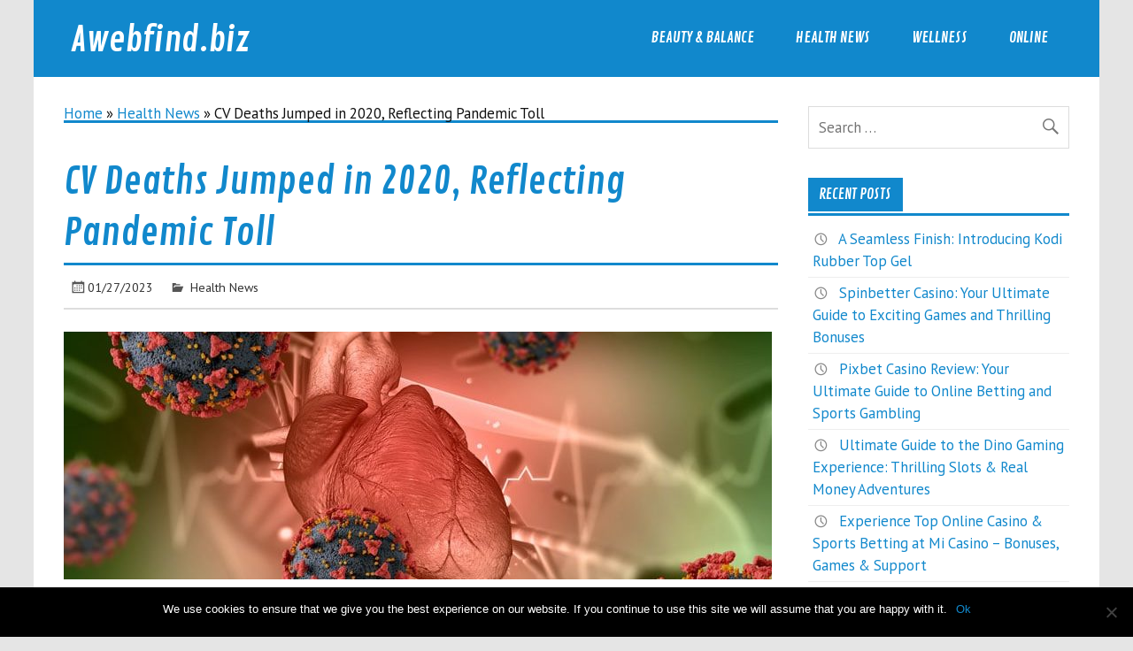

--- FILE ---
content_type: text/css; charset=utf-8
request_url: https://awebfind.biz/wp-content/cache/autoptimize/autoptimize_single_d78e60a75d03c0fbf4c4eef60ab58d5e.php?ver=1.2.7
body_size: 7301
content:
html,body,div,span,applet,object,iframe,h1,h2,h3,h4,h5,h6,p,blockquote,pre,a,abbr,acronym,address,big,cite,code,del,dfn,em,img,ins,kbd,q,s,samp,small,strike,strong,sub,sup,tt,var,b,u,i,center,dl,dt,dd,ol,ul,li,fieldset,form,label,legend,table,caption,tbody,tfoot,thead,tr,th,td,article,aside,canvas,details,embed,figure,figcaption,footer,header,hgroup,menu,nav,output,ruby,section,summary,time,mark,audio,video{margin:0;padding:0;border:0;font-size:100%;font:inherit;vertical-align:baseline}article,aside,details,figcaption,figure,footer,header,hgroup,menu,nav,section{display:block}body{line-height:1}ol,ul{list-style:none}blockquote,q{quotes:none}blockquote:before,blockquote:after,q:before,q:after{content:'';content:none}table{border-collapse:collapse;border-spacing:0}html{font-size:100.01%}body{font-family:'PT Sans',Arial,Verdana;font-size:1.05em;border:0;color:#111;background-color:#e5e5e5}a,a:link,a:visited{color:#18c;text-decoration:none}a:hover,a:active{text-decoration:underline}input,textarea{padding:.7em;background:#fff;border:2px solid #ddd;font-size:1em;color:#222;font-family:'PT Sans',Arial,Verdana}input[type=submit]{display:inline-block;padding:.5em 1em;text-decoration:none;color:#fff;background:#18c;font-family:'Contrail One',Tahoma,Arial;text-transform:uppercase;border:none}input[type=submit]:hover{background:#151515;cursor:pointer}.clearfix:before,.clearfix:after{content:" ";display:table}.clearfix:after{clear:both}.clearfix{*zoom:1;}input,textarea,select{max-width:100%}.screen-reader-text{clip:rect(1px,1px,1px,1px);position:absolute !important;height:1px;width:1px;overflow:hidden}.screen-reader-text:focus{background-color:#f1f1f1;border-radius:3px;box-shadow:0 0 2px 2px rgba(0,0,0,.6);clip:auto !important;color:#21759b;display:block;font-size:14px;font-size:.875rem;font-weight:700;height:auto;left:5px;line-height:normal;padding:15px 23px 14px;text-decoration:none;top:5px;width:auto;z-index:100000}.container{max-width:1260px;width:94%;margin:0 auto;-webkit-box-sizing:border-box;-moz-box-sizing:border-box;box-sizing:border-box}#wrapper{background:#fff}#wrap{clear:both;padding:2em 0}#content{float:left;width:74%;padding-right:2em;-webkit-box-sizing:border-box;-moz-box-sizing:border-box;box-sizing:border-box}#sidebar{float:right;width:26%}#topheader-wrap{background:#151515}#topheader-wrap #navi-social-icons{float:right}#topheader{position:relative}.topnav-toggle,.topnav-icon,#social-menu-toggle,#social-menu-icon{display:none}.top-navigation-menu{display:inline;list-style-type:none;list-style-position:outside}.top-navigation-menu li{float:left}.top-navigation-menu a{display:block;font-family:'PT Sans',Arial,Verdana;font-size:.8em;padding:1em;text-decoration:none}.top-navigation-menu a:link,.top-navigation-menu a:visited{color:#fff;text-decoration:none}.top-navigation-menu a:hover{background:rgba(0,0,0,.075)}.top-navigation-menu ul{position:absolute;display:none;z-index:99;color:#fff;background:#151515}.top-navigation-menu ul li{float:none;position:relative}.top-navigation-menu ul a{min-width:250px;min-width:16rem;padding:1em 1.2em;font-size:.75em;text-transform:none;background:rgba(0,0,0,.075);-webkit-box-sizing:border-box;-moz-box-sizing:border-box;box-sizing:border-box}.top-navigation-menu ul a:link,.top-navigation-menu ul a:visited{color:#fff;text-decoration:none}.top-navigation-menu ul a:hover{text-decoration:underline}.top-navigation-menu li ul ul{top:0;left:100%;border-left:1px solid rgba(255,255,255,.2)}.top-navigation-menu li.menu-item-has-children:hover>ul,.top-navigation-menu li.menu-item-has-children[aria-expanded=true]>ul{display:block}.top-navigation-menu li.current_page_item a,.top-navigation-menu li.current-menu-item a{text-decoration:underline}.top-navigation-menu li.current_page_item ul li a,.top-navigation-menu li.current-menu-item ul li a{color:#fff;text-decoration:none}.top-navigation-menu li.current_page_item ul li a:hover,.top-navigation-menu li.current-menu-item ul li a:hover{text-decoration:underline}.top-navigation-menu ul li.current_page_item a,.top-navigation-menu ul li.current-menu-item a{color:#fff;text-decoration:underline}.top-navigation-menu ul li.current_page_item ul li a,.top-navigation-menu ul li.current-menu-item ul li a{text-decoration:none}.top-navigation-menu .mega-menu-content .mega-menu-widget ul li a{background:0 0}.top-navigation-menu .mega-menu-content .mega-menu-widget ul li a:hover,.top-navigation-menu .mega-menu-content .mega-menu-widget ul li a:active{color:rgba(255,255,255,.6)}#header-wrap{background:#18c}#logo{float:left;max-width:100%}#logo .site-title{display:inline-block;padding:.7em .2em .2em;font-size:2.3em;color:#fff;font-family:'Contrail One',Tahoma,Arial}#logo .site-title a:link,#logo .site-title a:visited{color:#fff}#logo .site-title a:hover,#logo .site-title a:active{color:#eee;text-decoration:none}#logo .site-description{margin:.2em .4em 1.2em;color:#eee}#logo .custom-logo{margin:1em 1.5em 1em 0;padding:0;border:none;vertical-align:top;max-width:100%;height:auto}#custom-header-wrap{margin-top:1px;background:#ddd;text-align:center}#custom-header img{max-width:2500px;vertical-align:top;width:100%;height:auto}#mainnav{float:right}#mainnav-toggle,#mainnav-icon{display:none}.main-navigation-menu{float:left;list-style-type:none;list-style-position:outside;position:relative}.main-navigation-menu li{float:left}.main-navigation-menu a{display:block;font-family:'Contrail One',Tahoma,Arial;font-size:1em;text-transform:uppercase;padding:2.1em 1.4em;text-decoration:none}.main-navigation-menu a:link,.main-navigation-menu a:visited{color:#fff;text-decoration:none}.main-navigation-menu a:hover{color:#ddd}.main-navigation-menu ul{position:absolute;display:none;z-index:99;background:#fff;padding:.6em 0;box-shadow:0 1px 2px #555}.main-navigation-menu ul li{float:none;position:relative}.main-navigation-menu ul a{min-width:250px;min-width:16rem;padding:1em 1.2em .8em;color:#18c;-webkit-box-sizing:border-box;-moz-box-sizing:border-box;box-sizing:border-box}.main-navigation-menu ul a:link,.main-navigation-menu ul a:visited{color:#18c;font-size:.85em;text-decoration:none}.main-navigation-menu ul a:hover{color:#222}.main-navigation-menu li ul ul{top:0;left:100%}.main-navigation-menu li.menu-item-has-children:hover>ul,.main-navigation-menu li.page_item_has_children:hover>ul,.main-navigation-menu li.menu-item-has-children[aria-expanded=true]>ul{display:block}.main-navigation-menu li.current_page_item a,.main-navigation-menu li.current-menu-item a{text-decoration:underline}.main-navigation-menu li.current_page_item ul li a,.main-navigation-menu li.current-menu-item ul li a{text-decoration:none}.main-navigation-menu ul li.current_page_item a,.main-navigation-menu ul li.current-menu-item a{text-decoration:underline}.main-navigation-menu ul li.current_page_item ul li a,.main-navigation-menu ul li.current-menu-item ul li a{text-decoration:none}.mega-menu-content{line-height:1.5}.mega-menu-content .mega-menu-widget .mega-menu-widget-header-title{font-weight:700}.mega-menu-content .widget_archive ul li,.mega-menu-content .widget_categories ul li{text-align:left}.mega-menu-content .widget_archive ul li a,.mega-menu-content .widget_categories ul li a{float:none}.widget{margin:0 0 2em;color:#333;-ms-word-wrap:break-word;word-wrap:break-word}.widgettitle{margin-bottom:1em;border-bottom:3px solid #18c}.widgettitle span{display:inline-block;font-family:'Contrail One',Tahoma,Arial;font-size:.95em;line-height:1.4em;text-transform:uppercase;color:#fff;background:#18c;border-bottom:2px solid #fff;padding:.5em .8em}.widget .textwidget{line-height:1.5em;margin:0 .5em}.widget .textwidget p{margin-bottom:1em}.widget ul{line-height:1.5em;margin:-.5em 0;list-style:circle inside}.widget ul .children{padding:0;margin:.4em 0 .8em .4em;border-top:1px solid #eee}.widget ul li{border-bottom:1px solid #eee;padding:.3em}.widget a:link,.widget a:visited{text-decoration:none;color:#18c}.widget a:hover,.widget a:active{text-decoration:underline}.widget img{max-width:100%;height:auto}.widgettitle a:link,.widgettitle a:visited{color:#fff}.widget_archive ul,.widget_categories ul{list-style:none}.widget_archive ul li,.widget_categories ul li{float:left;width:100%;text-align:right;color:#888;-webkit-box-sizing:border-box;-moz-box-sizing:border-box;box-sizing:border-box}.widget_archive ul li a,.widget_categories ul li a{float:left;font-weight:400}.widget_archive ul li a:before,.widget_categories ul li a:before{display:inline-block;-webkit-font-smoothing:antialiased;font:normal 20px 'Genericons';vertical-align:top;color:#888;margin:.1em .3em 0 0}.widget_archive ul li a:before{content:'\f307'}.widget_categories ul li a:before{content:'\f301'}.widget_recent_entries ul,.widget_recent_comments ul{list-style:none}.widget_recent_entries ul li .post-date{color:#888;font-size:.8em;font-style:italic}.widget_recent_entries ul li:before,.widget_recent_comments ul li:before{display:inline-block;-webkit-font-smoothing:antialiased;font:normal 20px 'Genericons';vertical-align:top;color:#888;margin:.1em .3em 0 0}.widget_recent_entries ul li:before{content:'\f303'}.widget_recent_comments ul li:before{content:'\f300'}.widget_meta ul,.widget_pages ul{list-style:none}.widget_meta ul li a:before,.widget_pages ul li a:before{display:inline-block;-webkit-font-smoothing:antialiased;font:normal 18px 'Genericons';vertical-align:top;color:#888;margin:.2em .1em 0 0;content:'\f432';-webkit-transform:rotate(90deg);-moz-transform:rotate(90deg);-o-transform:rotate(90deg);-ms-transform:rotate(90deg)}.widget_tag_cloud .tagcloud{font-family:'Contrail One',Tahoma,Arial;font-size:.85em;text-transform:uppercase;line-height:1.4em}.widget_tag_cloud .tagcloud a{float:left;display:inline-block;margin:0 2px 2px 0;padding:.3em .6em;text-decoration:none;color:#222;background:#ddd;font-size:1em !important}.widget_tag_cloud .tagcloud a:link,.widget_tag_cloud .tagcloud a:visited{color:#222}.widget_tag_cloud .tagcloud a:hover,.widget_tag_cloud .tagcloud a:active{background-color:#eee;text-decoration:none}.search-form{display:block;position:relative;width:100%;margin:0;padding:0;overflow:hidden}.search-form .screen-reader-text{display:none}.search-form .search-field{display:inline-block;margin:0;width:100%;padding:.7em 45px .7em .7em;background:#fff;border:1px solid #ddd;font-size:1em;color:#333;-webkit-box-sizing:border-box;-moz-box-sizing:border-box;box-sizing:border-box;-webkit-appearance:none}.search-form .search-submit{position:absolute;top:0;right:0;border:none;background:0 0;padding:.8em .7em 0 0;cursor:pointer}.search-form .search-submit .genericon-search{display:inline-block;width:24px;height:24px;-webkit-font-smoothing:antialiased;-moz-osx-font-smoothing:grayscale;font-size:24px;line-height:1;font-family:'Genericons';text-decoration:inherit;font-weight:400;font-style:normal;vertical-align:text-bottom;color:#777;content:'\f400'}.search-form .search-submit:hover .genericon-search{color:#333}#wp-calendar{margin:0;width:100%;color:#444;line-height:1.6em}#wp-calendar th,#wp-calendar td,#wp-calendar caption{text-align:center}#wp-calendar caption{padding:.4em 0;margin:0 -.4em .8em;text-align:center;text-transform:uppercase;font-size:.9em;border-top:1px solid #eee;border-bottom:1px solid #eee}#wp-calendar th{font-weight:700;font-size:.85em;padding-bottom:.6em}#wp-calendar tbody td{color:#888}#wp-calendar tbody td a{font-weight:700}#wp-calendar tbody #today{font-weight:700;color:#333}#wp-calendar tfoot tr td{padding-top:.8em}#wp-calendar #prev{text-align:left}#wp-calendar #next{padding-right:.4em;text-align:right}.type-post,.type-page,.type-attachment{margin:0 0 2em}.page-title,.entry-title{font-size:2.5em;font-family:'Contrail One',Tahoma,Arial;padding:.1em 0;color:#18c;line-height:1.4em;-ms-word-wrap:break-word;word-wrap:break-word}.page-title{color:#333;border-bottom:3px solid #333}.entry-title{border-bottom:3px solid #18c}.entry-title a:link,.entry-title a:visited{color:#18c;text-decoration:none}.entry-title a:hover,.entry-title a:active{color:#222}.sticky{border-left:3px solid #18c;padding-left:2em}.page-links{margin:0;word-spacing:1em;font-weight:700}.entry-meta{color:#222;font-size:.85em;line-height:1.5em;padding:1em .5em .8em;border-bottom:2px solid #ddd}.entry-meta span{margin-right:1em}.entry-meta .meta-comments{float:right;margin-right:0}.entry-meta a:link,.entry-meta a:visited{color:#333}.entry-meta a:hover,.entry-meta a:active{color:#18c;text-decoration:none}.entry-meta span:before{display:inline-block;-webkit-font-smoothing:antialiased;font:normal 20px 'Genericons';vertical-align:top;color:#555}.entry-meta .meta-date:before{content:'\f307'}.entry-meta .meta-author:before{content:'\f304'}.entry-meta .meta-category:before{content:'\f301'}.entry-meta .meta-comments:before{content:'\f300'}.postinfo{clear:both}.postinfo .meta-tags{display:block;margin:0;font-family:'Contrail One',Tahoma,Arial;font-size:.8em;text-transform:uppercase;line-height:1.4em}.postinfo .meta-tags a{float:left;display:inline-block;margin:0 2px 2px 0;padding:.3em .6em;text-decoration:none;color:#fff;background:#18c}.postinfo .meta-tags a:link,.postinfo .meta-tags a:visited{color:#fff}.postinfo .meta-tags a:hover,.postinfo .meta-tags a:active{background:#151515;text-decoration:none}.more-link{display:inline-block;margin:.5em 0;padding:.4em .8em;text-decoration:none;color:#fff;background:#18c;font-family:'Contrail One',Tahoma,Arial;font-size:.95em;text-transform:uppercase}.more-link:link,.more-link:visited{color:#fff}.more-link:hover,.more-link:active{background:#151515;text-decoration:none}.content-excerpt .more-link{margin:.5em 0 1em}.post-navigation{margin:0 0 2em;padding:.5em .5em 0;line-height:1.5;color:#777;border-top:2px solid #ddd}.post-navigation .nav-links:before,.post-navigation .nav-links:after{content:"";display:table}.post-navigation .nav-links:after{clear:both}.post-navigation .nav-links .nav-previous{float:left}.post-navigation .nav-links .nav-next{float:right}.page-header{margin-bottom:2em;border-bottom:3px solid #18c;-ms-word-wrap:break-word;word-wrap:break-word}.page-header .archive-title{display:inline-block;font-family:'Contrail One',Tahoma,Arial;font-size:.95em;line-height:1.4em;text-transform:uppercase;color:#fff;background:#18c;border-bottom:2px solid #fff;padding:.5em .8em}.archive-description{margin:-2rem 0 2rem;padding:1em 0 0;line-height:1.7;color:#444}.post-pagination{font-family:'Contrail One',Tahoma,Arial;font-size:.95m;line-height:1.4em}.post-pagination a{display:inline-block;margin-right:1px;text-align:center;text-decoration:none;color:#222;background:#ddd;padding:.5em .8em}.post-pagination a:link,.post-pagination a:visited{color:#222}.post-pagination a:hover{background:#eee}.post-pagination .current{margin-right:1px;padding:.5em .8em;color:#fff;background:#18c;border:1px solid #18c}.infinite-scroll .post-pagination{display:none}.infinite-scroll #infinite-handle span{display:inline-block;padding:.5em .8em;text-decoration:none;text-align:center;line-height:1.5;color:#fff;background:#18c;font-family:'Contrail One',Tahoma,Arial;font-size:.95em;text-transform:uppercase}.infinite-scroll #infinite-handle span:hover{background:#151515}.breadcrumbs{margin-bottom:1em;color:#777}.archive .breadcrumbs,.search .breadcrumbs,.template-magazine .breadcrumbs{margin-bottom:1.5em}.breadcrumbs .trail-browse,.breadcrumbs .trail-items,.breadcrumbs .trail-items li{display:inline;line-height:1.4}.breadcrumbs .trail-browse{margin-right:.5em}.breadcrumbs .trail-items{list-style:none}.breadcrumbs .trail-items li:after{content:"\00bb";padding:0 .5em}.trail-separator-slash .trail-items li:after{content:"\002F"}.trail-separator-dash .trail-items li:after{content:"\2013"}.trail-separator-bull .trail-items li:after{content:"\2022"}.trail-separator-arrow-bracket .trail-items li:after{content:"\003e"}.trail-separator-raquo .trail-items li:after{content:"\00bb"}.trail-separator-single-arrow .trail-items li:after{content:"\2192"}.trail-separator-double-arrow .trail-items li:after{content:"\21D2"}.breadcrumbs .trail-items li:last-of-type:after{display:none}.entry{line-height:1.7em;margin:.5em 0;-ms-word-wrap:break-word;word-wrap:break-word;color:#444}.entry p,.comment p{margin:.75em 0}.entry h1,.comment h1,.entry h2,.comment h2,.entry h3,.comment h3,.entry h4,.comment h4,.entry h5,.comment h5,.entry h6,.comment h6{color:#222;font-weight:700;line-height:1em;margin:1.2em 0 .3em}.entry h1,.comment h1{font-size:3em}.entry h2,.comment h2{font-size:2.25em}.entry h3,.comment h3{font-size:1.5em}.entry h4,.comment h4{font-size:1.25em}.entry h5,.comment h5{font-size:1.125em;margin:1.3em 0 0}.entry h6,.comment h6{font-size:1em;margin:1.3em 0 0}.entry ul,.comment ul{list-style:square inside;margin:0 0 1.5em 2em}.entry ol,.comment ol{list-style:decimal inside;margin:0 0 1.5em 2em}.entry ol ol,.comment ol ol{list-style:upper-alpha inside}.entry ol ol ol,.comment ol ol ol{list-style:lower-roman inside}.entry ol ol ol ol,.comment ol ol ol ol{list-style:lower-alpha inside}.entry ul ul,.comment ul ul,.entry ol ol,.comment ol ol,.entry ul ol,.comment ul ol .entry ol ul,.comment ol ul{margin-bottom:.2em}dl{margin:1em 0}dt{font-weight:700}dd{margin-bottom:1.5em}strong{font-weight:700}cite,em,i{font-style:italic}big,.big_tag{font-size:1.3em}ins{text-decoration:none}code,pre{padding:3px 8px;margin:0 1px;background:#eee;color:#222;font-size:.9em;font-family:Monospace,"Courier New",Courier;overflow:auto;line-height:1em}del,strike,s{text-decoration:line-through}pre{font-family:"Courier 10 Pitch",Courier,monospace}small{font-size:.7em}abbr,acronym{border-bottom:1px dotted #666;cursor:help}sup,sub{height:0;line-height:1;position:relative;vertical-align:baseline;font-size:.8em}sup{bottom:1ex}sub{top:.5ex}.entry var,.entry kbd,.entry tt,.entry .tt_tag{font-size:1.1em;font-family:"Courier 10 Pitch",Courier,monospace}blockquote{background:#f5f5f5;border-left:10px solid #ccc;margin:1.2em 0;padding:.5em 1.5em}blockquote cite{display:block;margin:.5em 0 0 .5em;color:#777}.entry table{border-collapse:collapse;border-spacing:0;border:1px solid #ddd;margin:1em 0;text-align:left;width:100%}.entry tr th,.entry thead th{background:#e5e5e5;font-weight:700;padding:.2em 1em}.entry tr td{border-top:1px solid #ddd;padding:.2em 1em}.entry tr.alternate td{background:#f5f5f5}article .wp-post-image{max-width:100%;margin:1.5em 0 0;height:auto}.entry img{max-width:100%;height:auto}.wp-caption{max-width:100%;height:auto;text-align:center;margin:1em 0}.wp-caption-text{margin:0 !important;padding:0;font-size:.9em;text-align:center}.alignleft{float:left;display:inline;margin:1em 2em 1em 0}.alignright{float:right;display:inline;margin:1em 0 1em 2em}.aligncenter{margin:1em auto;display:block}.gallery{margin:1em auto !important}.gallery-item{float:left;margin:.7em 0 0 !important;padding-right:1em;-webkit-box-sizing:border-box;-moz-box-sizing:border-box;box-sizing:border-box}.gallery img{margin:0 !important;border:none !important}.gallery-caption{margin-left:.3em !important}embed,iframe,object,video{max-width:100%}#image-nav{margin-bottom:1.5em;padding:.5em 0;color:#252525}#image-nav .nav-previous{float:left}#image-nav .nav-next{float:right}#image-nav .nav-previous a,#image-nav .nav-next a{font-size:.9em;font-weight:700;text-decoration:none;color:#252525;padding:.5em .8em;border:1px solid #e2e2e2;background:#f5f5f5;-webkit-border-radius:.4em;-moz-border-radius:.4em;border-radius:.4em}#image-nav .nav-previous a:hover,#image-nav .nav-next a:hover{background:#fdfdfd;border:1px solid #ccc}.search-form{display:block;position:relative;width:100%;margin:0;padding:0;overflow:hidden}.search-form .screen-reader-text{display:none}.search-form .search-field{display:inline-block;margin:0;width:100%;padding:.7em 45px .7em .7em;background:#fff;border:1px solid #ddd;font-size:1em;color:#252525;-webkit-box-sizing:border-box;-moz-box-sizing:border-box;box-sizing:border-box;-webkit-appearance:none}.search-form .search-submit{position:absolute;top:0;right:0;border:none;background:0 0;padding:.8em .7em 0 0;cursor:pointer}.search-form .search-submit .genericon-search{display:inline-block;width:24px;height:24px;-webkit-font-smoothing:antialiased;-moz-osx-font-smoothing:grayscale;font-size:24px;line-height:1;font-family:'Genericons';text-decoration:inherit;font-weight:400;font-style:normal;vertical-align:text-bottom;color:#777;content:'\f400'}.search-form .search-submit:hover .genericon-search{color:#252525}#social-icons-menu{list-style-type:none;list-style-position:outside;line-height:1em}#social-icons-menu li{float:left;margin:0 1px 1px 0;padding:0}#social-icons-menu li a{position:relative;display:inline-block;padding:.67em;text-decoration:none;color:#fff}#social-icons-menu li a:before{color:#fff;display:inline-block;-webkit-font-smoothing:antialiased;-moz-osx-font-smoothing:grayscale;font-size:16px;line-height:1;font-family:'Genericons';text-decoration:inherit;vertical-align:top}#social-icons-menu li a:before{content:'\f408'}#social-icons-menu li a[href*="codepen.io"]:before{content:'\f216'}#social-icons-menu li a[href*="digg.com"]:before{content:'\f221'}#social-icons-menu li a[href*="dribbble.com"]:before{content:'\f201'}#social-icons-menu li a[href*="facebook.com"]:before{content:'\f204'}#social-icons-menu li a[href*="flickr.com"]:before{content:'\f211'}#social-icons-menu li a[href*="plus.google.com"]:before{content:'\f218'}#social-icons-menu li a[href*="github.com"]:before{content:'\f200'}#social-icons-menu li a[href*="instagram.com"]:before{content:'\f215'}#social-icons-menu li a[href*="linkedin.com"]:before{content:'\f207'}#social-icons-menu li a[href*="pinterest.com"]:before{content:'\f209'}#social-icons-menu li a[href*="polldaddy.com"]:before{content:'\f217'}#social-icons-menu li a[href*="getpocket.com"]:before{content:'\f224'}#social-icons-menu li a[href*="reddit.com"]:before{content:'\f222'}#social-icons-menu li a[href*="spotify.com"]:before{content:'\f515'}#social-icons-menu li a[href*="skype.com"]:before,#social-icons-menu li a[href*="skype:"]:before{content:'\f220'}#social-icons-menu li a[href*="stumbleupon.com"]:before{content:'\f223'}#social-icons-menu li a[href*="tumblr.com"]:before{content:'\f214'}#social-icons-menu li a[href*="twitch.tv"]:before{content:'\f516'}#social-icons-menu li a[href*="twitter.com"]:before{content:'\f202'}#social-icons-menu li a[href*="vimeo.com"]:before{content:'\f212'}#social-icons-menu li a[href*="wordpress.org"]:before,#social-icons-menu li a[href*="wordpress.com"]:before{content:'\f205'}#social-icons-menu li a[href*="youtube.com"]:before{content:'\f213'}#social-icons-menu li a[href*=newsletter]:before,#social-icons-menu li a[href*=mailto]:before{content:'\f410'}#social-icons-menu li a[href*="/feed"]:before,#social-icons-menu li a[href*="/feed/"]:before,#social-icons-menu li a[href*="?feed=rss2"]:before,#social-icons-menu li a[href*="feedburner.google.com"]:before,#social-icons-menu li a[href*="feedburner.com"]:before{content:'\f413'}#social-icons-menu li a:hover{text-decoration:none;background:rgba(255,255,255,.075)}#social-icons-menu li a .screen-reader-text{display:none}.social-icons-wrap .social-icons-hint{font-size:.8em;color:#777;max-width:300px;line-height:1.2em}#comments{margin:0}#comments .comments-title{margin-bottom:1em;border-bottom:3px solid #18c;-ms-word-wrap:break-word;word-wrap:break-word}#comments .comments-title span{display:inline-block;font-family:'Contrail One',Tahoma,Arial;font-size:.95em;line-height:1.4em;text-transform:uppercase;color:#fff;background:#18c;border-bottom:2px solid #fff;padding:.5em .8em}.commentlist{display:block;margin:0 0 1em}.commentlist .comment{display:block;padding:1em;margin-bottom:1.5em;border:2px solid #ddd;list-style:none;line-height:1.5em;-ms-word-wrap:break-word;word-wrap:break-word}.comment .comment-author img{float:left;margin-right:1em;margin-top:-.1em}.comment .comment-author img:after{clear:both}.comment .comment-author .fn{font-size:1.05em;padding:.2em 0;font-weight:700}.comment .comment-author .fn a:hover,.comment .comment-author .fn a:active{text-decoration:underline}.comment .bypostauthor .fn,.comment .comment-author-admin .fn{font-style:italic}.comment .comment-meta{font-size:.85em;margin-bottom:1.2em}.comment .comment-meta a:link,.comment .comment-meta a:visited,.comment .comment-meta a:active,.comment .comment-meta a:hover{color:#666 !important}.comment .comment-content{border-top:2px solid #ddd;padding-top:.5em}#comments .children{margin:1.5em .5em .5em}#comments .children .comment{background:#fafafa;margin-bottom:0}#comments .children .children .comment{background:#fff}.nocomments{color:#444;padding:1em}.commentlist .pingback{display:block;margin:.6em 0 0;padding:.8em 0 0;border-top:1px solid #ddd;list-style:none;line-height:1.3em}.comment-pagination{font-size:.9em;font-weight:700;padding:0;margin-bottom:1em}.comment-pagination .alignleft{float:left;margin:0}.comment-pagination .alignright{float:right;margin:0}#respond{margin:.5em 0 0}#respond #reply-title{display:inline-block;margin:0;font-family:'Contrail One',Tahoma,Arial;font-size:.95em;font-weight:400;line-height:1.4em;text-transform:uppercase;color:#fff;background:#18c;border-bottom:2px solid #fff;padding:.5em .8em;-ms-word-wrap:break-word;word-wrap:break-word}#commentform{border-top:3px solid #18c;padding:1em 0 0}#commentform p{margin:1em 0}#commentform input[type=text],#commentform textarea{display:inline-block;width:100%;-webkit-box-sizing:border-box;-moz-box-sizing:border-box;box-sizing:border-box}#commentform label{display:block;margin:.6em 0;font-weight:700}#cancel-comment-reply-link{color:#fff !important;margin-left:2em;text-decoration:underline;font-weight:400}#featured-content{margin:0 0 .8em}#featured-content .featured-content-left{float:left;padding-right:1.3em;width:66.5%;-webkit-box-sizing:border-box;-moz-box-sizing:border-box;box-sizing:border-box}#featured-content .featured-content-right{float:right;width:33.5%;-webkit-box-sizing:border-box;-moz-box-sizing:border-box;box-sizing:border-box}#featured-content .type-post{position:relative;margin:0 0 1.3em}#featured-content .sticky{border-left:none;padding-left:0}#featured-content .type-post .wp-post-image{margin:0;vertical-align:top}#featured-content .type-post .post-content{position:absolute;width:100%;bottom:0;padding:.8em 1.5em .5em;background:rgba(0,0,0,.3);-webkit-box-sizing:border-box;-moz-box-sizing:border-box;box-sizing:border-box}#featured-content .type-post .post-content .entry-title{color:#fff;border-bottom:3px solid #fff;text-shadow:1px 1px 5px #000}#featured-content .type-post .post-content .entry-title a:link,#featured-content .type-post .post-content .entry-title a:visited{color:#fff}#featured-content .type-post .post-content .entry-title a:hover,#featured-content .type-post .post-content .entry-title a:active{color:#ddd}#featured-content .type-post .post-content .entry-meta{border-bottom:none;color:#eee;text-shadow:1px 1px 5px #000;padding-left:0}#featured-content .type-post .post-content .entry-meta span:before{color:#fff;text-shadow:1px 1px 5px #000}#featured-content .type-post .post-content .entry-meta a:link,#featured-content .type-post .post-content .entry-meta a:visited{color:#eee}#featured-content .type-post .post-content .entry-meta a:hover,#featured-content .type-post .post-content .entry-meta a:active{color:#ddd}#featured-content .featured-content-right .type-post .post-content{padding:.5em 1em}#featured-content .featured-content-right .type-post .post-content .entry-title{font-size:1.5em;border:none}.template-fullwidth #content{float:none;width:100%;padding:0}.magazine-homepage-no-widgets,.post-slider-empty-posts{line-height:1.5em;margin-bottom:1.5em}.widget-category-posts{margin-bottom:-1.1em}.widget-category-posts .type-post{margin:0 0 1.2em;padding:0;border:none;background:0 0}.widget-category-posts .type-post .more-link{margin:0}.widget-category-posts .type-post .more-link:link,.widget-category-posts .type-post .more-link:visited{color:#fff}.widget-category-posts .type-post .more-link:hover,.widget-category-posts .type-post .more-link:active{text-decoration:none}.widget-category-posts .large-post .entry-title{font-size:1.6em}.widget-category-posts .large-post .wp-post-image{margin:0 0 .4em}.widget-category-posts .medium-post{float:left;display:block;width:33.33333333%;padding-right:1.2em;-webkit-box-sizing:border-box;-moz-box-sizing:border-box;box-sizing:border-box}.widget-category-posts .medium-post .wp-post-image{margin:0 0 .2em}.widget-category-posts .medium-post .entry-title{font-size:1.25em}.widget-category-posts .medium-post .entry-meta,.widget-category-posts .small-post .entry-meta{font-size:.75em;padding:.7em .3em .5em}.widget-category-posts .medium-post .entry-meta span,.widget-category-posts .small-post .entry-meta span{margin-right:.5em}.widget-category-posts .medium-post .entry-meta .meta-comments,.widget-category-posts .small-post .entry-meta .meta-comments{float:none}.widget-category-posts .small-post{float:left;display:block;width:100%;-webkit-box-sizing:border-box;-moz-box-sizing:border-box;box-sizing:border-box}.widget-category-posts .small-post .small-post-image{float:left;width:32%}.widget-category-posts .small-post .small-post-image .wp-post-image{margin:0}.widget-category-posts .small-post .small-post-content{float:right;width:68%;padding:.3em 0 0 1em;-webkit-box-sizing:border-box;-moz-box-sizing:border-box;box-sizing:border-box}.widget-category-posts .small-post .entry-title{font-size:1.1em}.widget-category-posts .small-post .entry-meta{display:inline-block;margin:.4em 0 0;border:none}#widget-category-posts-boxed .category-posts-boxed-horizontal .large-post .wp-post-image{float:left;width:55%;margin:0;padding-right:1em;-webkit-box-sizing:border-box;-moz-box-sizing:border-box;box-sizing:border-box}#widget-category-posts-boxed .category-posts-boxed-horizontal .large-post .post-content{float:right;width:45%}#widget-category-posts-boxed .category-posts-boxed-horizontal .medium-posts{margin-right:-1em}#widget-category-posts-boxed .category-posts-boxed-vertical .large-post{float:left;width:50%;margin-bottom:1em;padding-right:.5em;-webkit-box-sizing:border-box;-moz-box-sizing:border-box;box-sizing:border-box}#widget-category-posts-boxed .category-posts-boxed-vertical .small-posts{width:50%;margin-left:50%;padding-left:.5em;-webkit-box-sizing:border-box;-moz-box-sizing:border-box;box-sizing:border-box}#widget-category-posts-grid .category-posts-grid-row{margin-right:-1.2em}#widget-category-posts-grid .category-posts-grid-row .large-post{float:left;width:50%;padding-right:1.2em;-webkit-box-sizing:border-box;-moz-box-sizing:border-box;box-sizing:border-box}.glades_category_posts_columns{padding:0}#widget-category-posts-columns .category-posts-columns .category-posts-columns-content .category-posts-columns-post-list{float:left;width:100%;-webkit-box-sizing:border-box;-moz-box-sizing:border-box;box-sizing:border-box}#widget-category-posts-columns .category-posts-columns .category-posts-columns-content{float:left;width:100%}#widget-category-posts-columns .category-posts-column-left{float:left;width:50%;padding-right:.6em;-webkit-box-sizing:border-box;-moz-box-sizing:border-box;box-sizing:border-box}#widget-category-posts-columns .category-posts-column-right{margin-left:50%;width:50%;padding-left:.6em;-webkit-box-sizing:border-box;-moz-box-sizing:border-box;box-sizing:border-box}#widget-category-posts-columns .medium-post{width:100%;padding-right:0}#footer-wrap{background:#18c}#footer{padding:.8em 1.5em;color:#fff;background:#151515}#footer-line{font-size:.9em;line-height:1.5em}#footer-line #credit-link{float:right}#footer-line a,#footer-line a:link,#footer-line a:visited{color:#eee;text-decoration:underline}#footer-line a:hover,#footer-line a:active{text-decoration:none}@media only screen and (max-width:80em){#featured-content .featured-content-left{width:66.7%}#featured-content .featured-content-right{width:33.3%}#featured-content .featured-content-right .type-post .post-content .entry-title{font-size:1.4em}#widget-category-posts-boxed .large-post .more-link{display:none}.widget-category-posts .small-post .small-post-content{padding-top:0}}@media only screen and (max-width:70em){#logo .site-title{padding:.6em .2em .2em;font-size:2.2em}.main-navigation-menu a{padding:1.8em 1.2em}.page-title,.entry-title{font-size:2.4em}#featured-content .featured-content-left{width:67%}#featured-content .featured-content-right{width:33%}#featured-content .featured-content-right .type-post .post-content .entry-title{font-size:1.3em}.widget-category-posts .large-post .entry-title{font-size:1.5em}.widget-category-posts .medium-post .entry-title{font-size:1.15em}.widget-category-posts .small-post .entry-title{font-size:1em}}@media only screen and (max-width:65em){.container{max-width:100%;width:100%;margin:0;padding:0 1.5em}#wrap{padding:1.5em}.type-post,.type-page,.type-attachment,.widget{margin:0 0 1.5em}#featured-content .featured-content-right .type-post .post-content .entry-title{font-size:1.2em}#logo{float:none;text-align:center}#logo .site-title{padding:.8em 0 0;font-size:2.2em}#mainnav,.main-navigation-menu{float:none;text-align:center}.main-navigation-menu li,.main-navigation-menu a{float:none;display:inline-block}.main-navigation-menu li ul{text-align:left}}@media only screen and (max-width:60em){#content{float:none;width:100%;padding:0}#sidebar{clear:both;float:none;margin:0;padding-top:1em;width:100%}.page-title,.entry-title{font-size:2.2em}#featured-content .featured-content-left{width:67.5%}#featured-content .featured-content-left .type-post .post-content .entry-title{font-size:2em}#featured-content .featured-content-right{width:32.5%}#featured-content .featured-content-right .type-post .post-content{padding:.4em .8em}#featured-content .featured-content-right .type-post .post-content .entry-title{font-size:1em}#widget-category-posts-boxed .large-post .more-link{display:inline-block}.widget-category-posts .large-post .entry-title{font-size:1.7em}.widget-category-posts .medium-post .entry-title{font-size:1.3em}.widget-category-posts .small-post .entry-title{font-size:1.1em}}@media only screen and (max-width:55em){#logo{float:left;text-align:left}#logo .site-title{padding:.6em .2em;font-size:2.4em}#topnav,.top-navigation-menu,.top-navigation-menu li,.top-navigation-menu a,.top-navigation-menu ul,.top-navigation-menu ul a,.top-navigation-menu ul ul,.top-navigation-menu li ul ul{margin:0;padding:0;position:static;float:none;display:inline;font-size:1em;border:none;box-shadow:none;background:0 0;top:auto;left:auto}.top-navigation-menu li,.top-navigation-menu ul,.top-navigation-menu li ul ul{position:static;display:block;left:auto;top:auto;clear:left}#topnav-toggle-tablet{display:inline-block}#topnav-toggle-phone{display:none}.topnav-toggle{margin:0;padding:.75em;text-decoration:none;color:#fff;background:0 0;border:none}.topnav-toggle:hover{cursor:pointer;background:rgba(255,255,255,.075)}.topnav-toggle:after{float:left;display:inline-block;font-size:16px;line-height:1;font-family:'Genericons';-webkit-font-smoothing:antialiased;-moz-osx-font-smoothing:grayscale;text-decoration:inherit;vertical-align:middle;content:'\f419';color:#fff}#topnav{float:none}.top-navigation-menu{display:none;float:left;width:100%}.top-navigation-menu a{display:block;padding:1.3em;border-top:1px solid rgba(255,255,255,.075);font-size:.8em;clear:left}.top-navigation-menu a:link,.top-navigation-menu a:visited{color:#fff;text-decoration:none}.top-navigation-menu a:hover{background:rgba(255,255,255,.075)}.top-navigation-menu ul{float:left;width:100%;border-top:1px solid rgba(255,255,255,.075)}.top-navigation-menu ul a{display:block;width:100%;padding:1.2em 1em 1.2em 2.5em;font-size:.75em;border-bottom:none;-webkit-box-sizing:border-box;-moz-box-sizing:border-box;box-sizing:border-box}.top-navigation-menu ul ul a{padding-left:4em}.top-navigation-menu ul ul ul a{padding-left:5.5em}.top-navigation-menu ul a:link,.top-navigation-menu ul a:visited{color:#fff}.top-navigation-menu ul a:hover{text-decoration:underline;background:0 0}.top-navigation-menu .submenu-dropdown-toggle{float:right;display:block;margin:0;padding:.75em 1.25em}.top-navigation-menu .submenu-dropdown-toggle:hover{cursor:pointer;background:rgba(255,255,255,.075)}.top-navigation-menu .submenu-dropdown-toggle:before{font-size:24px;line-height:1;font-family:'Genericons';-webkit-font-smoothing:antialiased;-moz-osx-font-smoothing:grayscale;text-decoration:inherit;vertical-align:middle;content:'\f431';color:#fff}.top-navigation-menu .submenu-dropdown-toggle.active:before{content:'\f432'}.top-navigation-menu ul .submenu-dropdown-toggle{padding:.6em 1.2em}.top-navigation-menu ul .submenu-dropdown-toggle:hover{background:0 0}.top-navigation-menu ul .submenu-dropdown-toggle:hover:before{color:#aaa}.top-navigation-menu ul .submenu-dropdown-toggle:before{font-size:22px}.top-navigation-menu li.current_page_item a,.top-navigation-menu li.current-menu-item a{text-decoration:underline}.top-navigation-menu li.current_page_item ul li a,.top-navigation-menu li.current-menu-item ul li a{text-decoration:none}.top-navigation-menu li.current_page_item ul li a:hover,.top-navigation-menu li.current-menu-item ul li a:hover{text-decoration:underline}.top-navigation-menu ul li.current_page_item a,.top-navigation-menu ul li.current-menu-item a{text-decoration:underline}.top-navigation-menu ul li.current_page_item ul li a,.top-navigation-menu ul li.current-menu-item ul li a{text-decoration:none}#mainnav,.main-navigation-menu,.main-navigation-menu li,.main-navigation-menu a,.main-navigation-menu ul,.main-navigation-menu ul a,.main-navigation-menu ul ul,.main-navigation-menu li ul ul{margin:0;padding:0;position:static;float:none;display:inline;font-size:1em;border:none;box-shadow:none;background:0 0;top:auto;left:auto}.main-navigation-menu li,.main-navigation-menu ul,.main-navigation-menu li ul ul,.mega-menu-item .mega-menu-content,.mega-menu-item .mega-menu-content .mega-menu-widget{position:static;display:block;left:auto;top:auto;clear:left}#mainnav-toggle{float:right;display:inline-block;margin:1em 0 0;padding:1em;background:0 0;border:none;text-decoration:none}#mainnav-toggle:hover{cursor:pointer;color:#ddd}#mainnav-toggle:after{float:left;display:inline-block;font-size:26px;line-height:1;font-family:'Genericons';-webkit-font-smoothing:antialiased;-moz-osx-font-smoothing:grayscale;text-decoration:inherit;vertical-align:middle;content:'\f419';color:#fff}.main-navigation-menu{display:none;float:left;width:100%;text-align:left;border-top:1px solid rgba(255,255,255,.075)}.main-navigation-menu a{display:block;padding:1.2em;border-bottom:1px solid rgba(255,255,255,.075);text-decoration:none;color:#fff;clear:left}.main-navigation-menu a:link,.main-navigation-menu a:visited{color:#fff}.main-navigation-menu a:hover{color:#ddd}.main-navigation-menu ul{padding:.5em 0;width:100%;background:rgba(0,0,0,.075);border-bottom:1px solid rgba(255,255,255,.075)}.main-navigation-menu ul a{display:block;width:100%;padding:1em 1em 1em 2em;-webkit-box-sizing:border-box;-moz-box-sizing:border-box;box-sizing:border-box}.main-navigation-menu ul a:link,.main-navigation-menu ul a:visited{color:#fff}.main-navigation-menu ul a:hover{color:#ddd}.main-navigation-menu ul li ul{padding:0;width:100%;-webkit-box-sizing:border-box;-moz-box-sizing:border-box;box-sizing:border-box}.main-navigation-menu ul li ul a{padding-left:4em}.main-navigation-menu ul li ul li ul a{padding-left:6em}.main-navigation-menu .submenu-dropdown-toggle{float:right;display:block;margin:0;padding:.7em 1.3em}.main-navigation-menu .submenu-dropdown-toggle:hover{cursor:pointer}.main-navigation-menu .submenu-dropdown-toggle:hover:before{color:#ddd}.main-navigation-menu .submenu-dropdown-toggle:before{font-size:32px;line-height:1;font-family:'Genericons';-webkit-font-smoothing:antialiased;-moz-osx-font-smoothing:grayscale;text-decoration:inherit;vertical-align:middle;content:'\f431';color:#fff}.main-navigation-menu .submenu-dropdown-toggle.active:before{content:'\f432'}.main-navigation-menu ul .submenu-dropdown-toggle{padding:.5em 1em}.main-navigation-menu ul .submenu-dropdown-toggle:before{font-size:26px}.main-navigation-menu li.current_page_item a,.main-navigation-menu li.current-menu-item a{text-decoration:underline}.main-navigation-menu li.current_page_item ul li a,.main-navigation-menu li.current-menu-item ul li a{text-decoration:none}.main-navigation-menu ul li.current_page_item a,.main-navigation-menu ul li.current-menu-item a{text-decoration:underline}.mega-menu-item .mega-menu-content{color:#fff}.mega-menu-item .mega-menu-two-columns>li,.mega-menu-item .mega-menu-three-columns>li,.mega-menu-item .mega-menu-five-columns>li{width:100%}.mega-menu-item .mega-menu-four-columns>li,.mega-menu-item .mega-menu-six-columns>li{width:50%}}@media only screen and (max-width:50em){.container{padding:0 1.2em}#wrap{padding:1.2em}.type-post,.type-page,.type-attachment,.widget{margin:0 0 1.2em}#logo .site-title{font-size:2.4em}.page-title,.entry-title{font-size:2.1em}.entry-meta .meta-comments{float:none;font-weight:400}.entry h1,.comment h1{font-size:2.2em}.entry h2,.comment h2{font-size:1.8em}.entry h3,.comment h3{font-size:1.4em}.entry tr th,.entry thead th{padding:.2em .4em}.entry tr td{padding:.2em .4em}#featured-content{margin-right:-1.2em}#featured-content .type-post{margin:0 0 1.2em}#featured-content .featured-content-left{float:none;width:100%;padding-right:1.2em}#featured-content .featured-content-right{float:none;width:100%}#featured-content .featured-content-right .featured-post-wrap{float:left;width:50%;padding-right:1.2em;-webkit-box-sizing:border-box;-moz-box-sizing:border-box;box-sizing:border-box}#featured-content .featured-content-right .type-post .post-content .entry-title{font-size:1.2em}#widget-category-posts-boxed .large-post .more-link{display:none}.widget-category-posts .large-post .entry-title{font-size:1.5em}.widget-category-posts .medium-post .entry-title{font-size:1.15em}.widget-category-posts .small-post .entry-title{font-size:1em}}@media only screen and (max-width:45em){.widget-category-posts .small-post .entry-title{border:none}.widget-category-posts .small-post .entry-meta{display:none}}@media only screen and (max-width:40em){.container{padding:0 1.2em}#wrap{padding:1.2em}.type-post,.type-page,.type-attachment,.widget{margin:0 0 1.2em}.page-title,.entry-title{font-size:2em}#featured-content{margin-right:-1em}#featured-content .type-post{margin:0 0 1em}#featured-content .featured-content-left{padding-right:1em}#featured-content .featured-content-right .featured-post-wrap{padding-right:1em}#featured-content .featured-content-left .type-post .post-content .entry-title{font-size:1.8em;border:none}#featured-content .featured-content-left .type-post .post-content{padding:.5em 1em}#featured-content .featured-content-left .type-post .post-content .entry-meta{display:none}#featured-content .featured-content-right .type-post .post-content{padding:.3em .6em}#featured-content .featured-content-right .type-post .post-content .entry-title{font-size:1em}.mega-menu-item .mega-menu-four-columns>li,.mega-menu-item .mega-menu-six-columns>li{width:100%}#widget-category-posts-grid .category-posts-grid-row{margin-right:0}#widget-category-posts-grid .category-posts-grid-row .large-post,#widget-category-posts-grid .category-posts-grid-row .medium-post-wrap,#widget-category-posts-boxed .category-posts-boxed-horizontal .large-post .wp-post-image,#widget-category-posts-boxed .category-posts-boxed-horizontal .large-post .post-content,#widget-category-posts-boxed .category-posts-boxed-vertical .large-post,#widget-category-posts-columns .category-posts-column-left{float:none;width:100%;padding:0}#widget-category-posts-grid .category-posts-grid-row.medium-post-row .medium-post-wrap{padding-right:0}#widget-category-posts-boxed .category-posts-boxed-vertical .small-posts,#widget-category-posts-columns .category-posts-column-right{width:100%;margin-left:0;padding-left:0}#widget-category-posts-boxed .category-posts-boxed-horizontal .large-post .wp-post-image{margin:0 0 .5em}#widget-category-posts-boxed .large-post .more-link{display:inline-block}.widget-category-posts .large-post .entry-title{font-size:1.7em}.widget-category-posts .medium-post{width:100%}.widget-category-posts .medium-post .medium-post-image{float:left;width:45%}.widget-category-posts .medium-post .medium-post-content{float:right;width:55%;padding:.3em 0 0 1em;-webkit-box-sizing:border-box;-moz-box-sizing:border-box;box-sizing:border-box}.widget-category-posts .medium-post .entry-title{font-size:1.3em}.widget-category-posts .small-post .small-post-image{width:25%}.widget-category-posts .small-post .small-post-content{width:75%;padding-top:.3em}.widget-category-posts .small-post .entry-title{font-size:1.1em;border-bottom:3px solid #18c}.widget-category-posts .small-post .entry-meta{display:inline-block}}@media only screen and (max-width:35em){.widget-category-posts .small-post .small-post-image{width:29%}.widget-category-posts .small-post .small-post-content{width:71%}}@media only screen and (max-width:30em){#logo .site-title{font-size:2.2em}.page-title,.entry-title{font-size:1.8em}.alignright,.alignleft{float:none;margin:1em 0}article .wp-post-image{max-width:100%;margin:1em 0 0}#footer #footer-text{float:none;margin-top:1.2em}#featured-content{margin-right:-.75em}#featured-content .type-post{margin:0 0 .75em}#featured-content .featured-content-left{padding-right:.75em}#featured-content .featured-content-right .featured-post-wrap{padding-right:.75em}#featured-content .featured-content-left .type-post .post-content{padding:.3em .6em}#featured-content .featured-content-left .type-post .post-content .entry-title{font-size:1.5em}#featured-content .featured-content-right .type-post .post-content{display:none}#topnav-toggle-tablet{display:none}#topnav-toggle-phone{display:inline-block}#social-menu-toggle{float:right;display:inline-block;margin:0;padding:.55em .6em .75em;color:#fff;background:0 0;border:none;text-decoration:none}#social-menu-toggle:hover{cursor:pointer;background:rgba(255,255,255,.075)}#social-menu-toggle:after{margin:0;display:inline-block;font-size:20px;line-height:1;font-family:'Genericons';-webkit-font-smoothing:antialiased;-moz-osx-font-smoothing:grayscale;text-decoration:inherit;vertical-align:top;content:'\f408';color:#fff}#navi-social-icons #social-icons-menu{display:none;float:right;border-top:1px solid rgba(255,255,255,.075);width:100%;text-align:center;margin-left:2em}#navi-social-icons #social-icons-menu li a{padding:.9em}.widget-category-posts .large-post .entry-title{font-size:1.5em}.widget-category-posts .medium-post .entry-title{font-size:1.15em}.widget-category-posts .small-post .entry-title{font-size:1em}.widget-category-posts .medium-post .medium-post-content{padding-top:0}.widget-category-posts .small-post .small-post-image{width:35%}.widget-category-posts .small-post .small-post-content{width:65%;padding-top:0}}@media only screen and (max-width:25em){.widget-category-posts .small-post .entry-title{border:none}.widget-category-posts .small-post .entry-meta{display:none}}@media only screen and (max-width:22em){.widget-category-posts .medium-post{float:none}.widget-category-posts .medium-post .medium-post-image{float:none;width:100%}.widget-category-posts .medium-post .medium-post-content{float:none;width:100%;padding:.4em 0}}@media only screen and (max-width:20em){#logo .site-title{font-size:2em}#mainnav-toggle{padding:.6em}#mainnav-toggle:after{font-size:20px}.page-title,.entry-title{font-size:1.6em}.entry-meta span,.postinfo span{display:block}#featured-content{margin-right:-.5em}#featured-content .type-post{margin:0 0 .5em}#featured-content .featured-content-left{padding-right:.5em}#featured-content .featured-content-right .featured-post-wrap{padding-right:.5em}#featured-content .featured-content-left .type-post .post-content .entry-title{font-size:1.2em}.widget-category-posts .large-post .entry-title{font-size:1.4em}.widget-category-posts .medium-post .entry-title{font-size:1.1em}.widget-category-posts .small-post .entry-title{font-size:.95em}}@media only screen and (min-width:55.001em){.main-navigation-menu,.top-navigation-menu{display:block !important}.top-navigation-menu li.menu-item:hover a{background:rgba(255,255,255,.075)}}@media only screen and (min-width:30.001em){#navi-social-icons #social-icons-menu{display:block !important}}